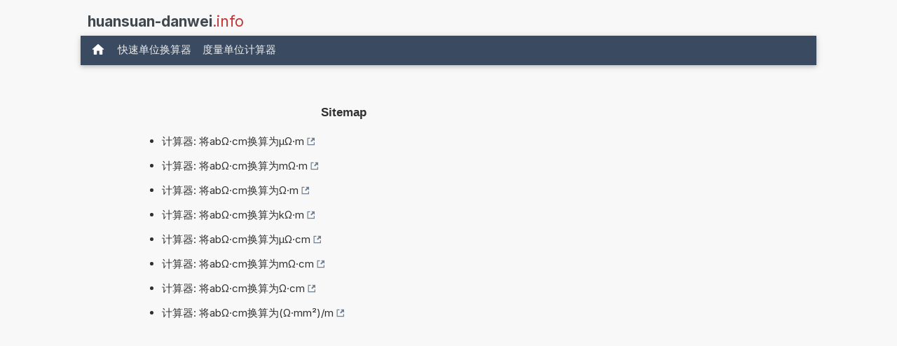

--- FILE ---
content_type: text/html; charset=utf-8
request_url: https://www.google.com/recaptcha/api2/aframe
body_size: 267
content:
<!DOCTYPE HTML><html><head><meta http-equiv="content-type" content="text/html; charset=UTF-8"></head><body><script nonce="iRYPbIPqtqPl9m-xvFMyMA">/** Anti-fraud and anti-abuse applications only. See google.com/recaptcha */ try{var clients={'sodar':'https://pagead2.googlesyndication.com/pagead/sodar?'};window.addEventListener("message",function(a){try{if(a.source===window.parent){var b=JSON.parse(a.data);var c=clients[b['id']];if(c){var d=document.createElement('img');d.src=c+b['params']+'&rc='+(localStorage.getItem("rc::a")?sessionStorage.getItem("rc::b"):"");window.document.body.appendChild(d);sessionStorage.setItem("rc::e",parseInt(sessionStorage.getItem("rc::e")||0)+1);localStorage.setItem("rc::h",'1769525141215');}}}catch(b){}});window.parent.postMessage("_grecaptcha_ready", "*");}catch(b){}</script></body></html>